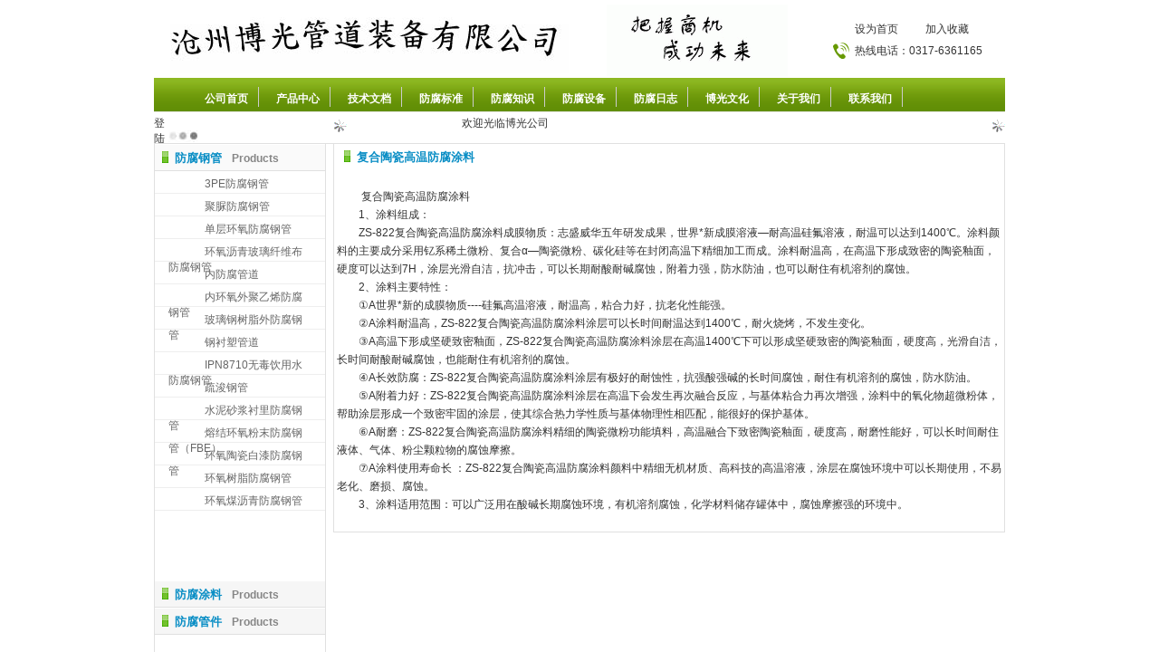

--- FILE ---
content_type: text/html
request_url: http://www.hxffgd.com/fftl/16.html
body_size: 3706
content:
<!doctype html>
<html>
<head>
<meta charset="utf-8">
<title>复合陶瓷高温防腐涂料-3PE防腐钢管,环氧煤沥青防腐钢管,IPN8710防腐钢管,沧州博光管道装备有限公司</title>
<meta name="keywords" content="复合陶瓷高温防腐涂料">
<meta name="description" content="复合陶瓷高温防腐涂料
防腐钢管：环氧煤沥青防腐钢管 3E防腐钢管 单层环氧粉末防腐钢管 IPN8710无毒饮用水防腐钢管 水泥砂浆衬里防腐钢管 内防腐 环氧沥青玻璃纤维布防腐钢管 环氧">


<script type="text/javascript" src="/images/js1.js"></script>


<link rel="stylesheet" type="text/css" href="/images/css1.css">


</head>





<body>


<div class="shangs">


  <div id="shangs1"><img src="/images/top.jpg" /></div>


  <div id="shangs2"></div>


  <div id="shangs3">


      <div id="shangs3a"><span style="CURSOR: hand" onclick="var strHref=window.location.href;this.style.behavior='url(#default#homepage)';this.setHomePage('{dede:global.cfg_cmsurl/}');">设为首页</span>


    </div>


      <div id="shangs3b"><span style="CURSOR: hand" onclick="window.external.addFavorite('{dede:global.cfg_cmsurl/}','{dede:global.cfg_webname/}')">加入收藏</span></div>


       <div id="shangs3c"><span>热线电话：0317-6361165</span></div>


  </div>


</div>


<div class="shangz">


  <ol>
      

  <li><a href="/" id="sgdh0"><span>公司首页</span></a></li>


      
	  
      <li><a href="/cpzx/" id="sgdh1"  title="产品中心">产品中心</a></li>
     
	 
	  
      <li><a href="/jswd/" id="sgdh1"  title="技术文档">技术文档</a></li>
     
	 
	  
      <li><a href="/ffbz/" id="sgdh1"  title="防腐标准">防腐标准</a></li>
     
	 
	  
      <li><a href="/ffzs/" id="sgdh1"  title="防腐知识">防腐知识</a></li>
     
	 
	  
      <li><a href="/shebei/" id="sgdh1"  title="防腐设备">防腐设备</a></li>
     
	 
	  
      <li><a href="/rz/" id="sgdh1"  title="防腐日志">防腐日志</a></li>
     
	 
	  
      <li><a href="/hxwh/" id="sgdh1"  title="博光文化">博光文化</a></li>
     
	 
	  
      <li><a href="/about/" id="sgdh1"  title="关于我们">关于我们</a></li>
     
	 
	  
      <li><a href="/lxwm/" id="sgdh1"  title="联系我们">联系我们</a></li>
     
	 


  </ol>


</div>


<div class="shangx">


  <div id="shangx1"> 


    <p>登</p>


    <p>陆</p>


 </div>


  <div id="shangx2">


    <div id="shangxgdt">


      <marquee direction="left" scrolldelay="100" onmouseover='this.stop()' onmouseout='this.start()'>欢迎光临博光公司</marquee>


    </div>


  </div>


</div>


<div class="zhong">


  <div class="zhongl">


    <div class="zhongla" id="zhongla1" tabindex="0">


      <div class="sgfm" id="sgshvgm">


        <div class="sgfma">


          <h2>防腐钢管<span>Products</span></h2>


        </div>


        <div class="sgfmb">


          <ol>


<li><a href="/ffgg/42.html" id="sggj0" title="3PE防腐钢管">3PE防腐钢管</a></li>


           


<li><a href="/ffgg/352.html" id="sggj0" title="聚脲防腐钢管">聚脲防腐钢管</a></li>


           


<li><a href="/ffgg/35.html" id="sggj0" title="单层环氧防腐钢管">单层环氧防腐钢管</a></li>


           


<li><a href="/ffgg/30.html" id="sggj0" title="环氧沥青玻璃纤维布防腐钢管">环氧沥青玻璃纤维布防腐钢管</a></li>


           


<li><a href="/ffgg/3.html" id="sggj0" title="内防腐管道">内防腐管道</a></li>


           


<li><a href="/ffgg/23.html" id="sggj0" title="内环氧外聚乙烯防腐钢管">内环氧外聚乙烯防腐钢管</a></li>


           


<li><a href="/ffgg/40.html" id="sggj0" title="玻璃钢树脂外防腐钢管">玻璃钢树脂外防腐钢管</a></li>


           


<li><a href="/ffgg/20.html" id="sggj0" title="钢衬塑管道">钢衬塑管道</a></li>


           


<li><a href="/ffgg/41.html" id="sggj0" title="IPN8710无毒饮用水防腐钢管">IPN8710无毒饮用水防腐钢管</a></li>


           


<li><a href="/ffgg/19.html" id="sggj0" title=" 疏浚钢管"> 疏浚钢管</a></li>


           


<li><a href="/ffgg/21.html" id="sggj0" title="水泥砂浆衬里防腐钢管">水泥砂浆衬里防腐钢管</a></li>


           


<li><a href="/ffgg/22.html" id="sggj0" title="熔结环氧粉末防腐钢管（FBE）">熔结环氧粉末防腐钢管（FBE）</a></li>


           


<li><a href="/ffgg/26.html" id="sggj0" title="环氧陶瓷白漆防腐钢管">环氧陶瓷白漆防腐钢管</a></li>


           


<li><a href="/ffgg/27.html" id="sggj0" title="环氧树脂防腐钢管">环氧树脂防腐钢管</a></li>


           


<li><a href="/ffgg/28.html" id="sggj0" title="环氧煤沥青防腐钢管">环氧煤沥青防腐钢管</a></li>


           


          </ol>


        </div>


      </div>


<div class="sgfm" id="sgshvgl">


        <div class="sgfma">


          <h2>防腐涂料<span>Products</span></h2>


        </div>


        <div class="sgfmb">


          <ol>


            <li><a href="/fftl/2.html" id="sggj0" title="聚氨酯防腐涂料">聚氨酯防腐涂料</a></li>


           


            <li><a href="/fftl/17.html" id="sggj0" title="工业重防腐涂料">工业重防腐涂料</a></li>


           


            <li><a href="/fftl/18.html" id="sggj0" title="双层环氧粉末原料">双层环氧粉末原料</a></li>


           


            <li><a href="/fftl/12.html" id="sggj0" title="高分子复合材料">高分子复合材料</a></li>


           


            <li><a href="/fftl/13.html" id="sggj0" title="酚醛环氧涂料">酚醛环氧涂料</a></li>


           


            <li><a href="/fftl/14.html" id="sggj0" title="陶瓷填充涂层">陶瓷填充涂层</a></li>


           


            <li><a href="/fftl/15.html" id="sggj0" title="环氧树脂涂料">环氧树脂涂料</a></li>


           


            <li><a href="/fftl/16.html" id="sggj0" title="复合陶瓷高温防腐涂料">复合陶瓷高温防腐涂料</a></li>


           


          </ol>


        </div>


      </div>


<div class="sgfm" id="sgshvgj">


        <div class="sgfma">


          <h2>防腐管件<span>Products</span></h2>


        </div>


        <div class="sgfmb">


          <ol>


            <li><a href="/ffgj/1.html" id="sggj0" title="防腐法兰">防腐法兰</a></li>


           


            <li><a href="/ffgj/10.html" id="sggj0" title="防腐弯头">防腐弯头</a></li>


           


            <li><a href="/ffgj/11.html" id="sggj0" title="防腐弯管">防腐弯管</a></li>


           


            <li><a href="/ffgj/9.html" id="sggj0" title="防腐三通">防腐三通</a></li>


           


            <li><a href="/ffgj/8.html" id="sggj0" title="防腐四通">防腐四通</a></li>


           


            <li><a href="/ffgj/7.html" id="sggj0" title="防腐弯管">防腐弯管</a></li>


           


            <li><a href="/ffgj/6.html" id="sggj0" title="防腐异径管">防腐异径管</a></li>


           


          </ol>


        </div>


      </div>


         


    </div>


    <script type="text/javascript" src="/images/jsc.js"></script>


    <div class="zhonglb">


      <div class="sglxa" id="sglxa1">


        <h2>联系我们<span>Contact Us</span></h2>


      </div>


      <div class="sglxb" id="sglxb1">


        <li><p>于经理 0317-6361165 </p></li>


		<li><p>15303372022</p></li>


        <li><p><a href="http://www.hxffgd.com/">http://www.hxffgd.com/</a></p></li>


      </div>


    </div>





  </div>


  <div class="zhongr">


    <div class="zhongr1">


      <h1><b>复合陶瓷高温防腐涂料</b></h1>


      <p><p>&nbsp;</p>
<p>&nbsp;复合陶瓷高温防腐涂料</p>
<p>1、涂料组成：</p>
<p>ZS-822复合陶瓷高温防腐涂料成膜物质：志盛威华五年研发成果，世界*新成膜溶液&mdash;耐高温硅氟溶液，耐温可以达到1400℃。涂料颜料的主要成分采用钇系稀土微粉、复合&alpha;&mdash;陶瓷微粉、碳化硅等在封闭高温下精细加工而成。涂料耐温高，在高温下形成致密的陶瓷釉面，硬度可以达到7H，涂层光滑自洁，抗冲击，可以长期耐酸耐碱腐蚀，附着力强，防水防油，也可以耐住有机溶剂的腐蚀。</p>
<p>2、涂料主要特性：</p>
<p>①A世界*新的成膜物质----硅氟高温溶液，耐温高，粘合力好，抗老化性能强。</p>
<p>②A涂料耐温高，ZS-822复合陶瓷高温防腐涂料涂层可以长时间耐温达到1400℃，耐火烧烤，不发生变化。</p>
<p>③A高温下形成坚硬致密釉面，ZS-822复合陶瓷高温防腐涂料涂层在高温1400℃下可以形成坚硬致密的陶瓷釉面，硬度高，光滑自洁，长时间耐酸耐碱腐蚀，也能耐住有机溶剂的腐蚀。</p>
<p>④A长效防腐：ZS-822复合陶瓷高温防腐涂料涂层有极好的耐蚀性，抗强酸强碱的长时间腐蚀，耐住有机溶剂的腐蚀，防水防油。</p>
<p>⑤A附着力好：ZS-822复合陶瓷高温防腐涂料涂层在高温下会发生再次融合反应，与基体粘合力再次增强，涂料中的氧化物超微粉体，帮助涂层形成一个致密牢固的涂层，使其综合热力学性质与基体物理性相匹配，能很好的保护基体。</p>
<p>⑥A耐磨：ZS-822复合陶瓷高温防腐涂料精细的陶瓷微粉功能填料，高温融合下致密陶瓷釉面，硬度高，耐磨性能好，可以长时间耐住液体、气体、粉尘颗粒物的腐蚀摩擦。</p>
<p>⑦A涂料使用寿命长 ：ZS-822复合陶瓷高温防腐涂料颜料中精细无机材质、高科技的高温溶液，涂层在腐蚀环境中可以长期使用，不易老化、磨损、腐蚀。</p>
<p>3、涂料适用范围：可以广泛用在酸碱长期腐蚀环境，有机溶剂腐蚀，化学材料储存罐体中，腐蚀摩擦强的环境中。</p>
<p>&nbsp;</p></p>


  </div>


</div>


<div class="xia1">


  <ol>
      

  <li><a href="/" id="sgdh0"><span>公司首页</span></a></li>


      
	  
      <li>  <a href="/cpzx/ id="sgdh1"><span>产品中心</span></a> </li>
     
	 
	  
      <li>  <a href="/jswd/ id="sgdh1"><span>技术文档</span></a> </li>
     
	 
	  
      <li>  <a href="/ffbz/ id="sgdh1"><span>防腐标准</span></a> </li>
     
	 
	  
      <li>  <a href="/ffzs/ id="sgdh1"><span>防腐知识</span></a> </li>
     
	 
	  
      <li>  <a href="/shebei/ id="sgdh1"><span>防腐设备</span></a> </li>
     
	 
	  
      <li>  <a href="/rz/ id="sgdh1"><span>防腐日志</span></a> </li>
     
	 
	  
      <li>  <a href="/hxwh/ id="sgdh1"><span>博光文化</span></a> </li>
     
	 
	  
      <li>  <a href="/about/ id="sgdh1"><span>关于我们</span></a> </li>
     
	 
	  
      <li>  <a href="/lxwm/ id="sgdh1"><span>联系我们</span></a> </li>
     
	 


  </ol>


</div>


<div class="xia2"> 


    <p><strong><a href="http://www.beian.miit.gov.cn">工信部备案：冀ICP备14011038号-22</a></strong>沧州博光管道公司   地址:河北省盐山工业园    邮箱:hbhx322@126.com</p>


    <p>于经理 0317-6361165  15303372022 传真0317-6091639</p>


</div><div  class="xia3">


友情链接:<a href="http://www.hxcjgd.com" title="衬胶管道" target="_blank">衬胶管道|</a><a href="http://www.hbhxgd.com" title="防水套管" target="_blank">防水套管|</a><a href="http://www.jgss322.com.cn/" title="大小头" target="_blank">大小头|</a><a href="http://www.hxbwgd.com" title="聚氨酯保温钢管" target="_blank">聚氨酯保温钢管|</a><a href="http://www.hxbwgg.com/" title="预制直埋保温管" target="_blank">预制直埋保温管|</a><a href="http://www.haoxianggg.com" title="聚氨酯发泡保温钢管" target="_blank">聚氨酯发泡保温钢管|</a><a href="http://www.hxffbw.com/" title="保温管道" target="_blank">保温管道|</a><a href="http://www.hxffgd.com" title="环氧煤沥青防腐钢管" target="_blank">环氧煤沥青防腐钢管|</a><a href="http://www.hbhxgg.com" title="3PE防腐钢管" target="_blank">3PE防腐钢管|</a><a href="http://www.hxffgg.com" title="防腐钢管" target="_blank">防腐钢管|</a><a href="http://www.hbhxffbw.com" title="保温钢管" target="_blank">保温钢管|</a></br>


</div>


<script language="javascript" src="http://code.54kefu.net/kefu/js/147/472747.js" charset="utf-8"></script>


<!-- Baidu Button BEGIN -->


<div id="bdshare" class="bdshare_t bds_tools get-codes-bdshare">


<span class="bds_more">分享到：</span>


<a class="bds_qzone"></a>


<a class="bds_tsina"></a>


<a class="bds_tqq"></a>


<a class="bds_renren"></a>


<a class="bds_t163"></a>


<a class="shareCount"></a>


</div>


<script type="text/javascript" id="bdshare_js" data="type=tools&uid=6422061" ></script>


<script type="text/javascript" id="bdshell_js"></script>


<script type="text/javascript">


document.getElementById("bdshell_js").src = "http://bdimg.share.baidu.com/static/js/shell_v2.js?cdnversion=" + Math.ceil(new Date()/3600000)


</script>


<!-- Baidu Button END -->


</body>


</html>

--- FILE ---
content_type: text/css
request_url: http://www.hxffgd.com/images/css1.css
body_size: 3738
content:
@charset "utf-8";
*{padding:0; margin:0; border:0;}
**{padding:0; margin:0; border:0;}/*ie67清0...............http://www.mobanwang.com.....模板王.......*/

.zhongr2 a img{border:1px solid #E0E0E0;width:98px;height: 88px;} /* 有链接的图片带框, 图宽图高 */
img{*display:block;}/*ie67消除图片下的空白*/
.sgfmb{_display:inline;}/*ie6高度一致*/

body{font-family:"宋体","Helvetica Neue",Helvetica,Arial,sans-serif;font-size: 12px;color: #333;}/* 字体"Helvetica Neue"要下载,大小,颜色 */
h1,h2{font-size: 13px;color:#0A8ec5;padding: 6px 0 4px 4px;text-indent: 18px;
	background-image: url(tb5.jpg);
	background-repeat: no-repeat;
	background-position: 8px 7px;
	text-decoration: none;
}/* h1h2字体,大小,内框,文本缩进,背景图,背景不重复,背景左缩6-顶6,下划线 */
.zhong h1 span, .zhong h2 span{font-size: 12px;color:#868686;margin-left: 11px;font-family: Arial, Helvetica, sans-serif;text-decoration: none;font-weight: bold;}/* h1h2中字母大小,颜色,右缩,字体,下划线,粗体 */				
#shangs2 h1{color: #eee;font-size: 1pt;line-height: 0;padding:0;text-decoration: none;
}  /* 上上-中h1样式 */ 
ol, li{	list-style-type: none; }/* 清除列表符号 */
a:link, a:visited {text-decoration: none; color: #090;}/* 正常,点击过链接无下划线,颜色 */
a:hover {
	text-decoration: underline;
	color:#333;
} /* 经过时有下划线,颜色 */

/* 全体布局:固定宽度,居中对齐 */
.shangs, .shangz, .shangx, .zhong, .xia1, .xia2 ,.xia3{position: relative;margin: 0px auto;width: 940px;}/* 布局上上-上中-上下,中间,下部 */
.zhong{clear: both;} /* 布局中部清除 */
.zhongl, #shangx1{float: left;width: 190px;} /* 布局中左, 滚动 */
.zhongr, #shangx2{float: right;width: 742px;}/* 布局中右,滚动 */
.xia1, .xia2 ,.xia3{clear: both;} /* 布局下部清除,使底部自动扩展 */ 

/* 边框线 */

.zhong,xia1{border-top: 1px solid #E0E0E0;}/* 中部边框线 */
.zhongla{border: 1px solid #E0E0E0;border-top-style: none;margin:0 0 4px 0;}/* 中左1边框线 */
.zhonglb{border: 1px solid #E0E0E0;margin:0 0 4px 0;}/* 中左2边框线 */


/* 内布局上部 */	
#shangs1, #shangs2, #shangs3{ float: left;}/* 上上-左中右排列 */ 
#shangs1{padding:11px 0 0 10px;width:450px;height:75px;} /* 上上-左排列 */
#shangs2{background-image: url(btab.gif); height: 80px;width: 200px;margin: 5px 0 0 40px;}/* 上上-中,背景图 */
#shangs3 { position: relative;width:180px;margin:20px 0 0 50px;}
#shangs3 div{float:left;line-height: 24px;vertical-align: text-bottom;text-indent: 24px;background-repeat: no-repeat;background-position: left center;}/* 左浮,行高,居中,缩进,背景不重复,左-中 */
#shangs3a {width:78px;/*background-image: url(hstt1.jpg);*/}/* 上上-右上宽,背景图 */ 
#shangs3b {width:78px;/*background-image:url(hstta.jpg);*/} /* 上上-右上宽,背景图 */
#shangs3c {width:180px;background-image:url(tel2.gif);}/* 上上-右下宽,背景图 */

.shangz{clear: both; background-image: url(sgzbt.png);background-repeat: repeat-x;height: 32px;} /* 上中清除,背景图,x铺,行高 */
.shangz li{float:left;} /* 列成横排 */
.shangz{height: 38px;} /* 行高*/

.shangz li{_width:85px;} /* ie6高度 */
#sgdh0{_width:55px;} /* ie6 */
#sgdh3{_width:85px;} /* ie6 */
.xia1 li {_width:68px;} /* ie6 */
#dbabd{_width:55px;} /* ie6 */
#dba3{_width:72px;} /* ie6 */


#shangx1{float:left;background-image: url(sgtb1.jpg);background-repeat: no-repeat;height: 30px;} /* ,背景图,不铺 */
#shangx2{background-image: url(bt20.gif);background-repeat: no-repeat;background-position: left center;}/* 滚动左背景图 */
#shangxgdt{background-image: url(bt20.gif);background-repeat: no-repeat;background-position: right center;}/* 滚动右背景图 */
#shangxgdt{padding:0 80px;}/* 滚动条居中 */


/* 上链接样式 */
.shangz a{
	display: block;height: 1em;   /* 变成块级元素 */
	margin:10px 4px; /* 边距 */
	padding:5px 11px; /* 内框 */
	border-right:1px solid #ccc; /* 右边框线 */
	font-weight: 900; /* 字粗体 */
}
.shangz #sgdh0{margin:10px  4px 10px 45px;}/* 第1个链接左外框 */
.shangz #sgdh9{border-right:0px solid #fff;}/* 第10个链接外框去除线 */
.shangz li a:link, .shangz li a:visited{ color:#fff;}/* 正常和点击过 */
.shangz li a:hover { color:#FF9900; border-right:1px solid #666; }/* 经过时字色,右边框线 */


/* 内布局中右部 */
.zhongr div{float:left;overflow: visible;}	/* 子Div左浮,高度自动,宽度742 */
.zhongr div div{float:left;padding:3px;}/* 孙Div左浮,内框上下左右+3 */
.zhongr ol{float:left;}/* 列表左浮 */

.zhongr1{width:734px;height:100%;}/* 宽度742,有线框,上外框0 */
.zhongr1{border: 1px solid #E0E0E0;border-top-style: none;margin:0 0 4px 0;padding:0 3px;}/* 单框左右双列,上无线,外框,内框框 */
.sgzwa{width:359px; margin:0 2px 0px 0;padding:0;} /* 742-3*4-6-1*2-2-2)/2资迅左例 */
.sgzwb{width:359px; margin:0 0 0px 2px;padding:0;} /* 742-3*4-6-1*2-2-2)/2资迅右例 */

.zhongr2,.zhongr3{width: 100%;}/* 宽度742,zhongr2无线左对齐,zhongr3无线居中 */
.zhongr2 div,.zhongr3 div{border: 1px solid #E0E0E0;}/* 子div边框线,双框双列,三框三列,双框大小列 */
.sgzwc{width:361px; margin:0 2px 4px 0;} /* 742--12-1*4-2-2)/2,  双框左列 */
.sgzwd{width:361px; margin:0 0px 4px 2px;} /* 742--12-1*4-2-2)/2,  双框右列 */
.sgzwe{width:236px; margin:0 0px 4px 0;} /* (742--18-1*6-5-5)/3,         左小框,右小框 */
.sgzwf{width:236px; margin:0 5px 4px 5px;} /* (742--18-1*6-5-5)/3,       中小框 */
.sgzwg{width:486px; margin:0 4px 4px 0;}/* 742-236-12-1*4-4),    左大框 */
.sgzwh{width:486px; margin:0 0px 4px 4px;}/* 742-236-12-1*4-4),    右大框 */

.zhongrt{width: 734px;border: 1px solid #E0E0E0;padding:3px;margin:0 0 4px 0;text-align: center;}/* 表格框,居中,列表居左 */
#zhongrm{width: 736px;height:94px;border: 0px solid #e0e0e0;padding:0 3px;margin:0 0 4px 0;overflow: hidden;}/* 滚动图,宽高线框,内外框,超出隐藏 */
.zhongrs{width: 736px;padding:0px 3px 0 3px;margin:0 0 4px 0;/* background-color: #EEEEEE; */}
.zhongrx{width: 736px;padding:10px 3px;margin:0 0 4px 0;text-align: center;}/* 无线框居中 */

/* 中右表格框样式表 */
.zhongrbg{width: 100%; color:#333;padding: 0px 0 4px 0;}
.zhongrbg a:link, .zhongrbg a:visited{ color:#666;}/* 正常和点击过字色 */
.zhongrbg table{text-align: center;vertical-align: middle;border: 1px solid #bfbfbf;border-collapse:collapse;}/* 居中,边框色,边框重叠 */
.zhongrbg caption{padding: 0px 0 2px 0;}/* 表格标题 */
.zhongrbg tr.bgdyh{background-color: #cecece;}/* 表格第一行背景色 */
.zhongrbg td{border: 1px solid #bfbfbf;height:20px;}/* 单元格边框色 */


/* 中右样式 */
.zhongr p{line-height: 20px;text-indent: 24px;}/* 行高,文本缩进 */
.zhongr li{line-height: 30px;}/* 列表行高 */
.zhongr span{color:#333;font-weight: bold;}/* span字颜色,粗体 */

.sgzwb div span{clear: both;float:right;color:#999;font-weight: normal;}/* 清除左浮动,日期右对齐,span字颜色,无粗体 */
.sgzwb div{width:352px;height: 22px;text-indent: 16px;background-image: url(tb4.jpg);background-repeat: no-repeat;background-position: left center;border-bottom: 1px solid #eee;
}/* 宽,高,文本缩进,背景图,不平铺,左对齐,底框线 */
.sgzwb div{_line-height: 11px;}/* ie6行间距 */
.zhongr1 a:link, .zhongr1 a:visited{color: #333;}/* 颜色***********F90*********333********************** */
.zhongr1 a:hover,.zhongr2 a:hover span,.zhongr3 a:hover span{ color:#F60; }/* 经过时链接字色 */
.zhongr2 img{ width:100px;height: 90px;}/* 图宽图高 */
.zhongr3 {text-align: center;}/* 居中 */
.zhongr3 img{ width:200px;height:150px;padding:5px 0;}/* 图宽图高,居中 */
.zhongr3 p{line-height: 18px;text-indent: 0px;}/* 行高,文本缩进 */

.zhongrt table {width:100%; border:0;}
.zhongrt table td{width:50%;}
.zhongrt table td li{text-align: left;}

#zhongrm img{width:100px ;height:92px; border:1px solid #e0e0e0;}



/* 中左样式 */
.zhongla li{text-indent: 40px;list-style-image: url(tb.gif);border-bottom:1px solid #eee;}/* 文本缩进,列表图像,底部线 */
.zhongla li{*list-style-image:none;}/*ie67无列表图*/
.zhongla li a{
display: block; height: 1em;   /* 变成块级元素 */ 
font-size: 12px; /* 字大小 */
margin:0px 1px; /* 边距 */
padding:6px 12px; /* 内框 */
border-left:2px solid #fff; /* 左边框线 */
border-right:2px solid #fff; /* 右边框线 */
}
.zhongla li a:link, .zhongla li a:visited{ color:#666;}/* 正常和点击过字色 */
.zhongla li a:hover { /* 经过时 */
background-color:#f2f2f2; /* 背景色 */
color:#FF9900; /* 字色 */
border-left:2px solid #f00; /* 左边框线 */
border-right:2px solid #f00; /* 右边框线 */
}
.sglxb{text-align: center;}/* 文本居中 */
.sglxb a{ color:#666;}
#sgv0,#sgv1,#sgv4,#sgv16,#sgv17{letter-spacing: 4px;}/* 字间距 */


/* 中左下部QQ */
.zhonglc{width:75px;margin:15px 57px;}


/* 内布局下部,下链接样式 */
.xia1,.xia2{background-color: #EBEBEB;line-height: 24px;text-align: center;}/* 背景色,行高,居中对齐 */
.xia1{height: 32px;}/* 行高,显示背景色 */
.xia3{height: 24px;background-color: #EBEBEB;}/* 行高,显示背景色 */
.xia3 a:link, .xia3 a:visited{ color:#333;}/* 正常和点击过字色 */
.xia1 li{float:left;} /* 列成横排 */ 
.xia1 li a{display: block; height: 18px;padding: 6px 10px ;}/* 变成块级元素,设内边框 */
.xia1 #dbabd{margin: 0 0 0 50px;}/* 第一个链接右移 */ /* 下部首页外链接 */
#xialj{background-color:#EBEBEB;}
#xialj a{color: #1BEBEB;font-size: 0px;}


/* **********中左链接框*********** */
.zhongla {/* border: 1px solid #666; */
   height:565px;/**************************************隐藏不锈钢管****************/
	overflow: hidden;
	width:188px;
}
.sgfma {
	background-color: #f6f6f6;
	border-top: solid 1px #fff;
	border-bottom: solid 1px #E0E0E0;
	cursor: pointer;
	-moz-user-select: none;
	-khtml-user-select: none;
}
.sgfmb {overflow: auto;height: 452px;}
.sgfmOpen .sgfma {background-color: #fafafa;}
.sgfmaHover {color: #efefef;}
.sgfmOpen .sgfmaHover {color: #eee;}
/*.zhonglaFocused .sgfma {background-color: #3399FF;}
.zhonglaFocused .sgfmOpen .sgfma {background-color: #33CCFF;} */

@media print {
  .zhongla {overflow: visible; }
  .sgfmb {display: block;overflow: visible;height: auto;}
}dede_pages{}.dede_pages ul{	float:left;	padding:12px 0px 12px 16px;}.dede_pages ul li{	float:left;	font-family:Tahoma;	line-height:17px;	margin-right:6px;}.dede_pages ul li a{	float:left;	padding:2px 4px 2px;	color:#666;	border-bottom:1px solid #EEE;}.dede_pages ul li a:hover{	color:#690;	text-decoration:none;	padding:2px 4px 1px;	border-bottom:2px solid #690;}.dede_pages ul li.thisclass a,.pagebox ul li.thisclass a:hover{	color:#F63;	padding:2px 4px 1px;	border-bottom:2px solid #F63;	font-weight:bold;}.dede_pages .pageinfo{	float:right;	line-height:21px;	padding:12px 10px 12px 16px;	color:#999;}.dede_pages .pageinfo strong{	color:#666;	font-weight:normal;	margin:0px 2px;}


--- FILE ---
content_type: application/javascript
request_url: http://www.hxffgd.com/images/js1.js
body_size: 2910
content:
<!--
//折叠面板 
(function() { 
if (typeof Spry == "undefined") window.Spry = {}; if (!Spry.Widget) Spry.Widget = {};
Spry.Widget.zhongla = function(element, opts)
{
	this.element = this.getElement(element);
	this.defaultPanel = 0;
	this.hoverClass = "sgfmaHover";
	this.openClass = "sgfmOpen";
	this.closedClass = "sgfmClosed";
	this.focusedClass = "zhonglaFocused";
	this.enableAnimation = true;
	this.enableKeyboardNavigation = true;
	this.currentPanel = null;
	this.animator = null;
	this.hasFocus = null;
	this.previousPanelKeyCode = Spry.Widget.zhongla.KEY_UP;
	this.nextPanelKeyCode = Spry.Widget.zhongla.KEY_DOWN;
	this.useFixedPanelHeights = true;
	this.fixedPanelHeight = 0;
	Spry.Widget.zhongla.setOptions(this, opts, true);
	if (this.element)
		this.attachBehaviors();
};
Spry.Widget.zhongla.prototype.getElement = function(ele)
{
	if (ele && typeof ele == "string")
		return document.getElementById(ele);
	return ele;
};
Spry.Widget.zhongla.prototype.addClassName = function(ele, className)
{
	if (!ele || !className || (ele.className && ele.className.search(new RegExp("\\b" + className + "\\b")) != -1))
		return;
	ele.className += (ele.className ? " " : "") + className;
};
Spry.Widget.zhongla.prototype.removeClassName = function(ele, className)
{
	if (!ele || !className || (ele.className && ele.className.search(new RegExp("\\b" + className + "\\b")) == -1))
		return;
	ele.className = ele.className.replace(new RegExp("\\s*\\b" + className + "\\b", "g"), "");
};
Spry.Widget.zhongla.setOptions = function(obj, optionsObj, ignoreUndefinedProps)
{
	if (!optionsObj)
		return;
	for (var optionName in optionsObj)
	{
		if (ignoreUndefinedProps && optionsObj[optionName] == undefined)
			continue;
		obj[optionName] = optionsObj[optionName];
	}
};
Spry.Widget.zhongla.prototype.onPanelTabMouseOver = function(e, panel)
{
	if (panel)
		this.addClassName(this.getPanelTab(panel), this.hoverClass);
	return false;
};
Spry.Widget.zhongla.prototype.onPanelTabMouseOut = function(e, panel)
{
	if (panel)
		this.removeClassName(this.getPanelTab(panel), this.hoverClass);
	return false;
};
Spry.Widget.zhongla.prototype.openPanel = function(elementOrIndex)
{
	var panelA = this.currentPanel;
	var panelB;
	if (typeof elementOrIndex == "number")
		panelB = this.getPanels()[elementOrIndex];
	else
		panelB = this.getElement(elementOrIndex);
	if (!panelB || panelA == panelB)	
		return null;
	var contentA = panelA ? this.getPanelContent(panelA) : null;
	var contentB = this.getPanelContent(panelB);
	if (!contentB)
		return null;
	if (this.useFixedPanelHeights && !this.fixedPanelHeight)
		this.fixedPanelHeight = (contentA.offsetHeight) ? contentA.offsetHeight : contentA.scrollHeight;
	if (this.enableAnimation)
	{
		if (this.animator)
			this.animator.stop();
		this.animator = new Spry.Widget.zhongla.PanelAnimator(this, panelB, { duration: this.duration, fps: this.fps, transition: this.transition });
		this.animator.start();
	}
	else
	{
		if(contentA)
		{
			contentA.style.display = "none";
			contentA.style.height = "0px";
		}
		contentB.style.display = "block";
		contentB.style.height = this.useFixedPanelHeights ? this.fixedPanelHeight + "px" : "auto";
	}
	if(panelA)
	{
		this.removeClassName(panelA, this.openClass);
		this.addClassName(panelA, this.closedClass);
	}
	this.removeClassName(panelB, this.closedClass);
	this.addClassName(panelB, this.openClass);
	this.currentPanel = panelB;
	return panelB;
};
Spry.Widget.zhongla.prototype.closePanel = function()
{
	if (!this.useFixedPanelHeights && this.currentPanel)
	{
		var panel = this.currentPanel;
		var content = this.getPanelContent(panel);
		if (content)
		{
			if (this.enableAnimation)
			{
				if (this.animator)
					this.animator.stop();
				this.animator = new Spry.Widget.zhongla.PanelAnimator(this, null, { duration: this.duration, fps: this.fps, transition: this.transition });
				this.animator.start();
			}
			else
			{
				content.style.display = "none";
				content.style.height = "0px";
			}
		}		
		this.removeClassName(panel, this.openClass);
		this.addClassName(panel, this.closedClass);
		this.currentPanel = null;
	}
};
Spry.Widget.zhongla.prototype.openNextPanel = function()
{
	return this.openPanel(this.getCurrentPanelIndex() + 1);
};
Spry.Widget.zhongla.prototype.openPreviousPanel = function()
{
	return this.openPanel(this.getCurrentPanelIndex() - 1);
};
Spry.Widget.zhongla.prototype.openFirstPanel = function()
{
	return this.openPanel(0);
};
Spry.Widget.zhongla.prototype.openLastPanel = function()
{
	var panels = this.getPanels();
	return this.openPanel(panels[panels.length - 1]);
};
Spry.Widget.zhongla.prototype.onPanelTabClick = function(e, panel)
{
	if (panel != this.currentPanel)
		this.openPanel(panel);
	else
		this.closePanel();
	if (this.enableKeyboardNavigation)
		this.focus();
	if (e.preventDefault) e.preventDefault();
	else e.returnValue = false;
	if (e.stopPropagation) e.stopPropagation();
	else e.cancelBubble = true;
	return false;
};
Spry.Widget.zhongla.prototype.onFocus = function(e)
{
	this.hasFocus = true;
	this.addClassName(this.element, this.focusedClass);
	return false;
};
Spry.Widget.zhongla.prototype.onBlur = function(e)
{
	this.hasFocus = false;
	this.removeClassName(this.element, this.focusedClass);
	return false;
};
Spry.Widget.zhongla.KEY_UP = 38;
Spry.Widget.zhongla.KEY_DOWN = 40;
Spry.Widget.zhongla.prototype.onKeyDown = function(e)
{
	var key = e.keyCode;
	if (!this.hasFocus || (key != this.previousPanelKeyCode && key != this.nextPanelKeyCode))
		return true;
	var panels = this.getPanels();
	if (!panels || panels.length < 1)
		return false;
	var currentPanel = this.currentPanel ? this.currentPanel : panels[0];
	var nextPanel = (key == this.nextPanelKeyCode) ? currentPanel.nextSibling : currentPanel.previousSibling;
	while (nextPanel)
	{
		if (nextPanel.nodeType == 1 /* Node.ELEMENT_NODE */)
			break;
		nextPanel = (key == this.nextPanelKeyCode) ? nextPanel.nextSibling : nextPanel.previousSibling;
	}
	if (nextPanel && currentPanel != nextPanel)
		this.openPanel(nextPanel);
	if (e.preventDefault) e.preventDefault();
	else e.returnValue = false;
	if (e.stopPropagation) e.stopPropagation();
	else e.cancelBubble = true;
	return false;
};
Spry.Widget.zhongla.prototype.attachPanelHandlers = function(panel)
{
	if (!panel)
		return;
	var tab = this.getPanelTab(panel);
	if (tab)
	{
		var self = this;
		Spry.Widget.zhongla.addEventListener(tab, "click", function(e) { return self.onPanelTabClick(e, panel); }, false);
		Spry.Widget.zhongla.addEventListener(tab, "mouseover", function(e) { return self.onPanelTabMouseOver(e, panel); }, false);
		Spry.Widget.zhongla.addEventListener(tab, "mouseout", function(e) { return self.onPanelTabMouseOut(e, panel); }, false);
	}
};

Spry.Widget.zhongla.addEventListener = function(element, eventType, handler, capture)
{
	try
	{
		if (element.addEventListener)
			element.addEventListener(eventType, handler, capture);
		else if (element.attachEvent)
			element.attachEvent("on" + eventType, handler);
	}
	catch (e) {}
};
Spry.Widget.zhongla.prototype.initPanel = function(panel, isDefault)
{
	var content = this.getPanelContent(panel);
	if (isDefault)
	{
		this.currentPanel = panel;
		this.removeClassName(panel, this.closedClass);
		this.addClassName(panel, this.openClass);
		if (content)
		{
			if (this.useFixedPanelHeights)
			{
				if (this.fixedPanelHeight)
					content.style.height = this.fixedPanelHeight + "px";
			}
			else
			{
				content.style.height = "auto";
			}
		}
	}
	else
	{
		this.removeClassName(panel, this.openClass);
		this.addClassName(panel, this.closedClass);

		if (content)
		{
			content.style.height = "0px";
			content.style.display = "none";
		}
	}
	this.attachPanelHandlers(panel);
};
Spry.Widget.zhongla.prototype.attachBehaviors = function()
{
	var panels = this.getPanels();
	for (var i = 0; i < panels.length; i++)
		this.initPanel(panels[i], i == this.defaultPanel);
	this.enableKeyboardNavigation = (this.enableKeyboardNavigation && this.element.attributes.getNamedItem("tabindex"));
	if (this.enableKeyboardNavigation)
	{
		var self = this;
		Spry.Widget.zhongla.addEventListener(this.element, "focus", function(e) { return self.onFocus(e); }, false);
		Spry.Widget.zhongla.addEventListener(this.element, "blur", function(e) { return self.onBlur(e); }, false);
		Spry.Widget.zhongla.addEventListener(this.element, "keydown", function(e) { return self.onKeyDown(e); }, false);
	}
};
Spry.Widget.zhongla.prototype.getPanels = function()
{
	return this.getElementChildren(this.element);
};

Spry.Widget.zhongla.prototype.getCurrentPanel = function()
{
	return this.currentPanel;
};
Spry.Widget.zhongla.prototype.getPanelIndex = function(panel)
{
	var panels = this.getPanels();
	for( var i = 0 ; i < panels.length; i++ )
	{
		if( panel == panels[i] )
			return i;
	}
	return -1;
};
Spry.Widget.zhongla.prototype.getCurrentPanelIndex = function()
{
	return this.getPanelIndex(this.currentPanel);
};
Spry.Widget.zhongla.prototype.getPanelTab = function(panel)
{
	if (!panel)
		return null;
	return this.getElementChildren(panel)[0];
};
Spry.Widget.zhongla.prototype.getPanelContent = function(panel)
{
	if (!panel)
		return null;
	return this.getElementChildren(panel)[1];
};
Spry.Widget.zhongla.prototype.getElementChildren = function(element)
{
	var children = [];
	var child = element.firstChild;
	while (child)
	{
		if (child.nodeType == 1 /* Node.ELEMENT_NODE */)
			children.push(child);
		child = child.nextSibling;
	}
	return children;
};
Spry.Widget.zhongla.prototype.focus = function()
{
	if (this.element && this.element.focus)
		this.element.focus();
};
Spry.Widget.zhongla.prototype.blur = function()
{
	if (this.element && this.element.blur)
		this.element.blur();
};
Spry.Widget.zhongla.PanelAnimator = function(accordion, panel, opts)
{
	this.timer = null;
	this.interval = 0;
	this.fps = 60;
	this.duration = 500;
	this.startTime = 0;
	this.transition = Spry.Widget.zhongla.PanelAnimator.defaultTransition;
	this.onComplete = null;
	this.panel = panel;
	this.panelToOpen = accordion.getElement(panel);
	this.panelData = [];
	this.useFixedPanelHeights = accordion.useFixedPanelHeights;
	Spry.Widget.zhongla.setOptions(this, opts, true);
	this.interval = Math.floor(1000 / this.fps);
	var panels = accordion.getPanels();
	for (var i = 0; i < panels.length; i++)
	{
		var p = panels[i];
		var c = accordion.getPanelContent(p);
		if (c)
		{
			var h = c.offsetHeight;
			if (h == undefined)
				h = 0;
			if (p == panel && h == 0)
				c.style.display = "block";
			if (p == panel || h > 0)
			{
				var obj = new Object;
				obj.panel = p;
				obj.content = c;
				obj.fromHeight = h;
				obj.toHeight = (p == panel) ? (accordion.useFixedPanelHeights ? accordion.fixedPanelHeight : c.scrollHeight) : 0;
				obj.distance = obj.toHeight - obj.fromHeight;
				obj.overflow = c.style.overflow;
				this.panelData.push(obj);
				c.style.overflow = "hidden";
				c.style.height = h + "px";
			}
		}
	}
};
Spry.Widget.zhongla.PanelAnimator.defaultTransition = function(time, begin, finish, duration) { time /= duration; return begin + ((2 - time) * time * finish); };
Spry.Widget.zhongla.PanelAnimator.prototype.start = function()
{
	var self = this;
	this.startTime = (new Date).getTime();
	this.timer = setTimeout(function() { self.stepAnimation(); }, this.interval);
};
Spry.Widget.zhongla.PanelAnimator.prototype.stop = function()
{
	if (this.timer)
	{
		clearTimeout(this.timer);
		for (i = 0; i < this.panelData.length; i++)
		{
			obj = this.panelData[i];
			obj.content.style.overflow = obj.overflow;
		}
	}
	this.timer = null;
};
Spry.Widget.zhongla.PanelAnimator.prototype.stepAnimation = function()
{
	var curTime = (new Date).getTime();
	var elapsedTime = curTime - this.startTime;
	var i, obj;
	if (elapsedTime >= this.duration)
	{
		for (i = 0; i < this.panelData.length; i++)
		{
			obj = this.panelData[i];
			if (obj.panel != this.panel)
			{
				obj.content.style.display = "none";
				obj.content.style.height = "0px";
			}
			obj.content.style.overflow = obj.overflow;
			obj.content.style.height = (this.useFixedPanelHeights || obj.toHeight == 0) ? obj.toHeight + "px" : "auto";
		}
		if (this.onComplete)
			this.onComplete();
		return;
	}
	for (i = 0; i < this.panelData.length; i++)
	{
		obj = this.panelData[i];
		var ht = this.transition(elapsedTime, obj.fromHeight, obj.distance, this.duration);
		obj.content.style.height = ((ht < 0) ? 0 : ht) + "px";
	}
	var self = this;
	this.timer = setTimeout(function() { self.stepAnimation(); }, this.interval);
};
})(); 
//-->

--- FILE ---
content_type: application/javascript
request_url: http://www.hxffgd.com/images/jsc.js
body_size: 94
content:
<!--
//折叠面板 
var zhongla1 = new Spry.Widget.zhongla("zhongla1");
//-->